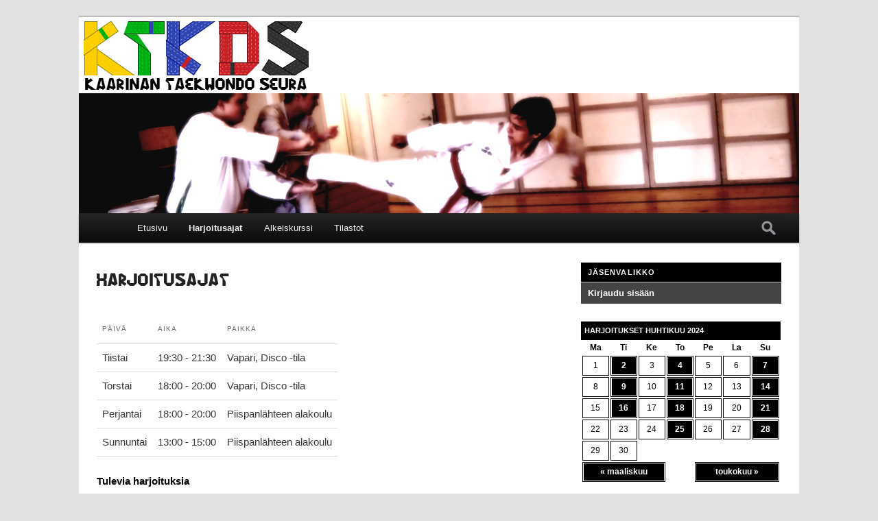

--- FILE ---
content_type: text/html; charset=UTF-8
request_url: https://kaarinantaekwondoseura.fi/harjoitusajat/?v=2024&kk=04
body_size: 40062
content:
<!DOCTYPE html>
<!--[if IE 6]>
<html id="ie6" lang="fi">
<![endif]-->
<!--[if IE 7]>
<html id="ie7" lang="fi">
<![endif]-->
<!--[if IE 8]>
<html id="ie8" lang="fi">
<![endif]-->
<!--[if !(IE 6) | !(IE 7) | !(IE 8)  ]><!-->
<html lang="fi">
<!--<![endif]-->
<head>
<meta charset="UTF-8" />
<meta name="viewport" content="width=device-width" />
<meta http-equiv="X-UA-Compatible" content="IE=Edge"/>
<title>Harjoitusajat | KTKDS</title>
<link rel="profile" href="http://gmpg.org/xfn/11" />
<link rel="stylesheet" type="text/css" media="all" href="https://kaarinantaekwondoseura.fi/wp-content/themes/twentyeleven-ktkds/style.css" />
<link rel="pingback" href="https://kaarinantaekwondoseura.fi/xmlrpc.php" />
<!--[if lt IE 9]>
<script src="https://kaarinantaekwondoseura.fi/wp-content/themes/twentyeleven/js/html5.js" type="text/javascript"></script>
<![endif]-->


<meta name='robots' content='max-image-preview:large' />
<link rel="alternate" type="application/rss+xml" title="KTKDS &raquo; syöte" href="https://kaarinantaekwondoseura.fi/feed/" />
<link rel="alternate" type="application/rss+xml" title="KTKDS &raquo; kommenttien syöte" href="https://kaarinantaekwondoseura.fi/comments/feed/" />
<link rel="alternate" type="application/rss+xml" title="KTKDS &raquo; Harjoitusajat kommenttien syöte" href="https://kaarinantaekwondoseura.fi/harjoitusajat/feed/" />
<script type="text/javascript">
window._wpemojiSettings = {"baseUrl":"https:\/\/s.w.org\/images\/core\/emoji\/14.0.0\/72x72\/","ext":".png","svgUrl":"https:\/\/s.w.org\/images\/core\/emoji\/14.0.0\/svg\/","svgExt":".svg","source":{"concatemoji":"https:\/\/kaarinantaekwondoseura.fi\/wp-includes\/js\/wp-emoji-release.min.js?ver=6.2.8"}};
/*! This file is auto-generated */
!function(e,a,t){var n,r,o,i=a.createElement("canvas"),p=i.getContext&&i.getContext("2d");function s(e,t){p.clearRect(0,0,i.width,i.height),p.fillText(e,0,0);e=i.toDataURL();return p.clearRect(0,0,i.width,i.height),p.fillText(t,0,0),e===i.toDataURL()}function c(e){var t=a.createElement("script");t.src=e,t.defer=t.type="text/javascript",a.getElementsByTagName("head")[0].appendChild(t)}for(o=Array("flag","emoji"),t.supports={everything:!0,everythingExceptFlag:!0},r=0;r<o.length;r++)t.supports[o[r]]=function(e){if(p&&p.fillText)switch(p.textBaseline="top",p.font="600 32px Arial",e){case"flag":return s("\ud83c\udff3\ufe0f\u200d\u26a7\ufe0f","\ud83c\udff3\ufe0f\u200b\u26a7\ufe0f")?!1:!s("\ud83c\uddfa\ud83c\uddf3","\ud83c\uddfa\u200b\ud83c\uddf3")&&!s("\ud83c\udff4\udb40\udc67\udb40\udc62\udb40\udc65\udb40\udc6e\udb40\udc67\udb40\udc7f","\ud83c\udff4\u200b\udb40\udc67\u200b\udb40\udc62\u200b\udb40\udc65\u200b\udb40\udc6e\u200b\udb40\udc67\u200b\udb40\udc7f");case"emoji":return!s("\ud83e\udef1\ud83c\udffb\u200d\ud83e\udef2\ud83c\udfff","\ud83e\udef1\ud83c\udffb\u200b\ud83e\udef2\ud83c\udfff")}return!1}(o[r]),t.supports.everything=t.supports.everything&&t.supports[o[r]],"flag"!==o[r]&&(t.supports.everythingExceptFlag=t.supports.everythingExceptFlag&&t.supports[o[r]]);t.supports.everythingExceptFlag=t.supports.everythingExceptFlag&&!t.supports.flag,t.DOMReady=!1,t.readyCallback=function(){t.DOMReady=!0},t.supports.everything||(n=function(){t.readyCallback()},a.addEventListener?(a.addEventListener("DOMContentLoaded",n,!1),e.addEventListener("load",n,!1)):(e.attachEvent("onload",n),a.attachEvent("onreadystatechange",function(){"complete"===a.readyState&&t.readyCallback()})),(e=t.source||{}).concatemoji?c(e.concatemoji):e.wpemoji&&e.twemoji&&(c(e.twemoji),c(e.wpemoji)))}(window,document,window._wpemojiSettings);
</script>
<style type="text/css">
img.wp-smiley,
img.emoji {
	display: inline !important;
	border: none !important;
	box-shadow: none !important;
	height: 1em !important;
	width: 1em !important;
	margin: 0 0.07em !important;
	vertical-align: -0.1em !important;
	background: none !important;
	padding: 0 !important;
}
</style>
	<link rel='stylesheet' id='wp-block-library-css' href='https://kaarinantaekwondoseura.fi/wp-includes/css/dist/block-library/style.min.css?ver=6.2.8' type='text/css' media='all' />
<style id='wp-block-library-theme-inline-css' type='text/css'>
.wp-block-audio figcaption{color:#555;font-size:13px;text-align:center}.is-dark-theme .wp-block-audio figcaption{color:hsla(0,0%,100%,.65)}.wp-block-audio{margin:0 0 1em}.wp-block-code{border:1px solid #ccc;border-radius:4px;font-family:Menlo,Consolas,monaco,monospace;padding:.8em 1em}.wp-block-embed figcaption{color:#555;font-size:13px;text-align:center}.is-dark-theme .wp-block-embed figcaption{color:hsla(0,0%,100%,.65)}.wp-block-embed{margin:0 0 1em}.blocks-gallery-caption{color:#555;font-size:13px;text-align:center}.is-dark-theme .blocks-gallery-caption{color:hsla(0,0%,100%,.65)}.wp-block-image figcaption{color:#555;font-size:13px;text-align:center}.is-dark-theme .wp-block-image figcaption{color:hsla(0,0%,100%,.65)}.wp-block-image{margin:0 0 1em}.wp-block-pullquote{border-bottom:4px solid;border-top:4px solid;color:currentColor;margin-bottom:1.75em}.wp-block-pullquote cite,.wp-block-pullquote footer,.wp-block-pullquote__citation{color:currentColor;font-size:.8125em;font-style:normal;text-transform:uppercase}.wp-block-quote{border-left:.25em solid;margin:0 0 1.75em;padding-left:1em}.wp-block-quote cite,.wp-block-quote footer{color:currentColor;font-size:.8125em;font-style:normal;position:relative}.wp-block-quote.has-text-align-right{border-left:none;border-right:.25em solid;padding-left:0;padding-right:1em}.wp-block-quote.has-text-align-center{border:none;padding-left:0}.wp-block-quote.is-large,.wp-block-quote.is-style-large,.wp-block-quote.is-style-plain{border:none}.wp-block-search .wp-block-search__label{font-weight:700}.wp-block-search__button{border:1px solid #ccc;padding:.375em .625em}:where(.wp-block-group.has-background){padding:1.25em 2.375em}.wp-block-separator.has-css-opacity{opacity:.4}.wp-block-separator{border:none;border-bottom:2px solid;margin-left:auto;margin-right:auto}.wp-block-separator.has-alpha-channel-opacity{opacity:1}.wp-block-separator:not(.is-style-wide):not(.is-style-dots){width:100px}.wp-block-separator.has-background:not(.is-style-dots){border-bottom:none;height:1px}.wp-block-separator.has-background:not(.is-style-wide):not(.is-style-dots){height:2px}.wp-block-table{margin:0 0 1em}.wp-block-table td,.wp-block-table th{word-break:normal}.wp-block-table figcaption{color:#555;font-size:13px;text-align:center}.is-dark-theme .wp-block-table figcaption{color:hsla(0,0%,100%,.65)}.wp-block-video figcaption{color:#555;font-size:13px;text-align:center}.is-dark-theme .wp-block-video figcaption{color:hsla(0,0%,100%,.65)}.wp-block-video{margin:0 0 1em}.wp-block-template-part.has-background{margin-bottom:0;margin-top:0;padding:1.25em 2.375em}
</style>
<link rel='stylesheet' id='classic-theme-styles-css' href='https://kaarinantaekwondoseura.fi/wp-includes/css/classic-themes.min.css?ver=6.2.8' type='text/css' media='all' />
<style id='global-styles-inline-css' type='text/css'>
body{--wp--preset--color--black: #000;--wp--preset--color--cyan-bluish-gray: #abb8c3;--wp--preset--color--white: #fff;--wp--preset--color--pale-pink: #f78da7;--wp--preset--color--vivid-red: #cf2e2e;--wp--preset--color--luminous-vivid-orange: #ff6900;--wp--preset--color--luminous-vivid-amber: #fcb900;--wp--preset--color--light-green-cyan: #7bdcb5;--wp--preset--color--vivid-green-cyan: #00d084;--wp--preset--color--pale-cyan-blue: #8ed1fc;--wp--preset--color--vivid-cyan-blue: #0693e3;--wp--preset--color--vivid-purple: #9b51e0;--wp--preset--color--blue: #1982d1;--wp--preset--color--dark-gray: #373737;--wp--preset--color--medium-gray: #666;--wp--preset--color--light-gray: #e2e2e2;--wp--preset--gradient--vivid-cyan-blue-to-vivid-purple: linear-gradient(135deg,rgba(6,147,227,1) 0%,rgb(155,81,224) 100%);--wp--preset--gradient--light-green-cyan-to-vivid-green-cyan: linear-gradient(135deg,rgb(122,220,180) 0%,rgb(0,208,130) 100%);--wp--preset--gradient--luminous-vivid-amber-to-luminous-vivid-orange: linear-gradient(135deg,rgba(252,185,0,1) 0%,rgba(255,105,0,1) 100%);--wp--preset--gradient--luminous-vivid-orange-to-vivid-red: linear-gradient(135deg,rgba(255,105,0,1) 0%,rgb(207,46,46) 100%);--wp--preset--gradient--very-light-gray-to-cyan-bluish-gray: linear-gradient(135deg,rgb(238,238,238) 0%,rgb(169,184,195) 100%);--wp--preset--gradient--cool-to-warm-spectrum: linear-gradient(135deg,rgb(74,234,220) 0%,rgb(151,120,209) 20%,rgb(207,42,186) 40%,rgb(238,44,130) 60%,rgb(251,105,98) 80%,rgb(254,248,76) 100%);--wp--preset--gradient--blush-light-purple: linear-gradient(135deg,rgb(255,206,236) 0%,rgb(152,150,240) 100%);--wp--preset--gradient--blush-bordeaux: linear-gradient(135deg,rgb(254,205,165) 0%,rgb(254,45,45) 50%,rgb(107,0,62) 100%);--wp--preset--gradient--luminous-dusk: linear-gradient(135deg,rgb(255,203,112) 0%,rgb(199,81,192) 50%,rgb(65,88,208) 100%);--wp--preset--gradient--pale-ocean: linear-gradient(135deg,rgb(255,245,203) 0%,rgb(182,227,212) 50%,rgb(51,167,181) 100%);--wp--preset--gradient--electric-grass: linear-gradient(135deg,rgb(202,248,128) 0%,rgb(113,206,126) 100%);--wp--preset--gradient--midnight: linear-gradient(135deg,rgb(2,3,129) 0%,rgb(40,116,252) 100%);--wp--preset--duotone--dark-grayscale: url('#wp-duotone-dark-grayscale');--wp--preset--duotone--grayscale: url('#wp-duotone-grayscale');--wp--preset--duotone--purple-yellow: url('#wp-duotone-purple-yellow');--wp--preset--duotone--blue-red: url('#wp-duotone-blue-red');--wp--preset--duotone--midnight: url('#wp-duotone-midnight');--wp--preset--duotone--magenta-yellow: url('#wp-duotone-magenta-yellow');--wp--preset--duotone--purple-green: url('#wp-duotone-purple-green');--wp--preset--duotone--blue-orange: url('#wp-duotone-blue-orange');--wp--preset--font-size--small: 13px;--wp--preset--font-size--medium: 20px;--wp--preset--font-size--large: 36px;--wp--preset--font-size--x-large: 42px;--wp--preset--spacing--20: 0.44rem;--wp--preset--spacing--30: 0.67rem;--wp--preset--spacing--40: 1rem;--wp--preset--spacing--50: 1.5rem;--wp--preset--spacing--60: 2.25rem;--wp--preset--spacing--70: 3.38rem;--wp--preset--spacing--80: 5.06rem;--wp--preset--shadow--natural: 6px 6px 9px rgba(0, 0, 0, 0.2);--wp--preset--shadow--deep: 12px 12px 50px rgba(0, 0, 0, 0.4);--wp--preset--shadow--sharp: 6px 6px 0px rgba(0, 0, 0, 0.2);--wp--preset--shadow--outlined: 6px 6px 0px -3px rgba(255, 255, 255, 1), 6px 6px rgba(0, 0, 0, 1);--wp--preset--shadow--crisp: 6px 6px 0px rgba(0, 0, 0, 1);}:where(.is-layout-flex){gap: 0.5em;}body .is-layout-flow > .alignleft{float: left;margin-inline-start: 0;margin-inline-end: 2em;}body .is-layout-flow > .alignright{float: right;margin-inline-start: 2em;margin-inline-end: 0;}body .is-layout-flow > .aligncenter{margin-left: auto !important;margin-right: auto !important;}body .is-layout-constrained > .alignleft{float: left;margin-inline-start: 0;margin-inline-end: 2em;}body .is-layout-constrained > .alignright{float: right;margin-inline-start: 2em;margin-inline-end: 0;}body .is-layout-constrained > .aligncenter{margin-left: auto !important;margin-right: auto !important;}body .is-layout-constrained > :where(:not(.alignleft):not(.alignright):not(.alignfull)){max-width: var(--wp--style--global--content-size);margin-left: auto !important;margin-right: auto !important;}body .is-layout-constrained > .alignwide{max-width: var(--wp--style--global--wide-size);}body .is-layout-flex{display: flex;}body .is-layout-flex{flex-wrap: wrap;align-items: center;}body .is-layout-flex > *{margin: 0;}:where(.wp-block-columns.is-layout-flex){gap: 2em;}.has-black-color{color: var(--wp--preset--color--black) !important;}.has-cyan-bluish-gray-color{color: var(--wp--preset--color--cyan-bluish-gray) !important;}.has-white-color{color: var(--wp--preset--color--white) !important;}.has-pale-pink-color{color: var(--wp--preset--color--pale-pink) !important;}.has-vivid-red-color{color: var(--wp--preset--color--vivid-red) !important;}.has-luminous-vivid-orange-color{color: var(--wp--preset--color--luminous-vivid-orange) !important;}.has-luminous-vivid-amber-color{color: var(--wp--preset--color--luminous-vivid-amber) !important;}.has-light-green-cyan-color{color: var(--wp--preset--color--light-green-cyan) !important;}.has-vivid-green-cyan-color{color: var(--wp--preset--color--vivid-green-cyan) !important;}.has-pale-cyan-blue-color{color: var(--wp--preset--color--pale-cyan-blue) !important;}.has-vivid-cyan-blue-color{color: var(--wp--preset--color--vivid-cyan-blue) !important;}.has-vivid-purple-color{color: var(--wp--preset--color--vivid-purple) !important;}.has-black-background-color{background-color: var(--wp--preset--color--black) !important;}.has-cyan-bluish-gray-background-color{background-color: var(--wp--preset--color--cyan-bluish-gray) !important;}.has-white-background-color{background-color: var(--wp--preset--color--white) !important;}.has-pale-pink-background-color{background-color: var(--wp--preset--color--pale-pink) !important;}.has-vivid-red-background-color{background-color: var(--wp--preset--color--vivid-red) !important;}.has-luminous-vivid-orange-background-color{background-color: var(--wp--preset--color--luminous-vivid-orange) !important;}.has-luminous-vivid-amber-background-color{background-color: var(--wp--preset--color--luminous-vivid-amber) !important;}.has-light-green-cyan-background-color{background-color: var(--wp--preset--color--light-green-cyan) !important;}.has-vivid-green-cyan-background-color{background-color: var(--wp--preset--color--vivid-green-cyan) !important;}.has-pale-cyan-blue-background-color{background-color: var(--wp--preset--color--pale-cyan-blue) !important;}.has-vivid-cyan-blue-background-color{background-color: var(--wp--preset--color--vivid-cyan-blue) !important;}.has-vivid-purple-background-color{background-color: var(--wp--preset--color--vivid-purple) !important;}.has-black-border-color{border-color: var(--wp--preset--color--black) !important;}.has-cyan-bluish-gray-border-color{border-color: var(--wp--preset--color--cyan-bluish-gray) !important;}.has-white-border-color{border-color: var(--wp--preset--color--white) !important;}.has-pale-pink-border-color{border-color: var(--wp--preset--color--pale-pink) !important;}.has-vivid-red-border-color{border-color: var(--wp--preset--color--vivid-red) !important;}.has-luminous-vivid-orange-border-color{border-color: var(--wp--preset--color--luminous-vivid-orange) !important;}.has-luminous-vivid-amber-border-color{border-color: var(--wp--preset--color--luminous-vivid-amber) !important;}.has-light-green-cyan-border-color{border-color: var(--wp--preset--color--light-green-cyan) !important;}.has-vivid-green-cyan-border-color{border-color: var(--wp--preset--color--vivid-green-cyan) !important;}.has-pale-cyan-blue-border-color{border-color: var(--wp--preset--color--pale-cyan-blue) !important;}.has-vivid-cyan-blue-border-color{border-color: var(--wp--preset--color--vivid-cyan-blue) !important;}.has-vivid-purple-border-color{border-color: var(--wp--preset--color--vivid-purple) !important;}.has-vivid-cyan-blue-to-vivid-purple-gradient-background{background: var(--wp--preset--gradient--vivid-cyan-blue-to-vivid-purple) !important;}.has-light-green-cyan-to-vivid-green-cyan-gradient-background{background: var(--wp--preset--gradient--light-green-cyan-to-vivid-green-cyan) !important;}.has-luminous-vivid-amber-to-luminous-vivid-orange-gradient-background{background: var(--wp--preset--gradient--luminous-vivid-amber-to-luminous-vivid-orange) !important;}.has-luminous-vivid-orange-to-vivid-red-gradient-background{background: var(--wp--preset--gradient--luminous-vivid-orange-to-vivid-red) !important;}.has-very-light-gray-to-cyan-bluish-gray-gradient-background{background: var(--wp--preset--gradient--very-light-gray-to-cyan-bluish-gray) !important;}.has-cool-to-warm-spectrum-gradient-background{background: var(--wp--preset--gradient--cool-to-warm-spectrum) !important;}.has-blush-light-purple-gradient-background{background: var(--wp--preset--gradient--blush-light-purple) !important;}.has-blush-bordeaux-gradient-background{background: var(--wp--preset--gradient--blush-bordeaux) !important;}.has-luminous-dusk-gradient-background{background: var(--wp--preset--gradient--luminous-dusk) !important;}.has-pale-ocean-gradient-background{background: var(--wp--preset--gradient--pale-ocean) !important;}.has-electric-grass-gradient-background{background: var(--wp--preset--gradient--electric-grass) !important;}.has-midnight-gradient-background{background: var(--wp--preset--gradient--midnight) !important;}.has-small-font-size{font-size: var(--wp--preset--font-size--small) !important;}.has-medium-font-size{font-size: var(--wp--preset--font-size--medium) !important;}.has-large-font-size{font-size: var(--wp--preset--font-size--large) !important;}.has-x-large-font-size{font-size: var(--wp--preset--font-size--x-large) !important;}
.wp-block-navigation a:where(:not(.wp-element-button)){color: inherit;}
:where(.wp-block-columns.is-layout-flex){gap: 2em;}
.wp-block-pullquote{font-size: 1.5em;line-height: 1.6;}
</style>
<link rel='stylesheet' id='twentyeleven-block-style-css' href='https://kaarinantaekwondoseura.fi/wp-content/themes/twentyeleven/blocks.css?ver=20190102' type='text/css' media='all' />
<link rel='stylesheet' id='tablepress-default-css' href='https://kaarinantaekwondoseura.fi/wp-content/plugins/tablepress/css/build/default.css?ver=2.1.5' type='text/css' media='all' />
<link rel="https://api.w.org/" href="https://kaarinantaekwondoseura.fi/wp-json/" /><link rel="alternate" type="application/json" href="https://kaarinantaekwondoseura.fi/wp-json/wp/v2/pages/40" /><link rel="EditURI" type="application/rsd+xml" title="RSD" href="https://kaarinantaekwondoseura.fi/xmlrpc.php?rsd" />
<link rel="wlwmanifest" type="application/wlwmanifest+xml" href="https://kaarinantaekwondoseura.fi/wp-includes/wlwmanifest.xml" />
<meta name="generator" content="WordPress 6.2.8" />
<link rel="canonical" href="https://kaarinantaekwondoseura.fi/harjoitusajat/" />
<link rel='shortlink' href='https://kaarinantaekwondoseura.fi/?p=40' />
<link rel="alternate" type="application/json+oembed" href="https://kaarinantaekwondoseura.fi/wp-json/oembed/1.0/embed?url=https%3A%2F%2Fkaarinantaekwondoseura.fi%2Fharjoitusajat%2F" />
<link rel="alternate" type="text/xml+oembed" href="https://kaarinantaekwondoseura.fi/wp-json/oembed/1.0/embed?url=https%3A%2F%2Fkaarinantaekwondoseura.fi%2Fharjoitusajat%2F&#038;format=xml" />
</head>

<body class="page-template page-template-sidebar-page page-template-sidebar-page-php page page-id-40 wp-embed-responsive two-column right-sidebar">


<div id="page" class="hfeed">
	<header id="branding" role="banner">
<div style="max-height:105px; max-width:335px; margin: 3px;"><a href="https://kaarinantaekwondoseura.fi"><img src="https://kaarinantaekwondoseura.fi/wp-content/themes/twentyeleven-ktkds/ktkds_logo.png"" alt="KTKDS logo" /></a></div>
<div style="max-width:328px; width: 45%; height: auto; overflow-y: hidden; overflow-x: hidden;">

</div>

			
						<div id="headerart">
			<div><img src="https://kaarinantaekwondoseura.fi/wp-content/themes/twentyeleven-ktkds/tausta9.png" width="1050" height="175" /></div>
			</div>
			<div class="menubar">
			<nav id="access" role="navigation">
				<h3 class="assistive-text">Päävalikko</h3>
								<div class="skip-link"><a class="assistive-text" href="#content" title="Siirry sisältöön">Siirry sisältöön</a></div>
				<div class="skip-link"><a class="assistive-text" href="#secondary" title="Siirry toissijaiseen sisältöön">Siirry toissijaiseen sisältöön</a></div>
								<div class="menu-sivut-container"><ul id="menu-sivut" class="menu"><li id="menu-item-1116" class="menu-item menu-item-type-custom menu-item-object-custom menu-item-home menu-item-1116"><a href="http://kaarinantaekwondoseura.fi/">Etusivu</a></li>
<li id="menu-item-1115" class="menu-item menu-item-type-post_type menu-item-object-page current-menu-item page_item page-item-40 current_page_item menu-item-1115"><a href="https://kaarinantaekwondoseura.fi/harjoitusajat/" aria-current="page">Harjoitusajat</a></li>
<li id="menu-item-1458" class="menu-item menu-item-type-post_type menu-item-object-page menu-item-1458"><a href="https://kaarinantaekwondoseura.fi/alkeiskurssi/">Alkeiskurssi</a></li>
<li id="menu-item-1117" class="menu-item menu-item-type-post_type menu-item-object-page menu-item-1117"><a href="https://kaarinantaekwondoseura.fi/tilastot/">Tilastot</a></li>
</ul></div>					<form method="get" class="hakuform" action="https://kaarinantaekwondoseura.fi/">
		<label for="s" class="assistive-text">Etsi</label>
		<input type="text" class="hakufield" name="s" id="hakus" placeholder="Etsi" />
		<input type="submit" class="hakusubmit" name="submit" id="searchsubmit" value="Etsi" />
	</form>
				</nav><!-- #access -->
			</div>
	</header><!-- #branding -->


	<div id="main">
		<div id="primary">
			<div id="content" role="main">

				
					
<article id="post-40" class="post-40 page type-page status-publish hentry">
	<header class="entry-header">
		<h1 class="entry-title">Harjoitusajat</h1>
	</header><!-- .entry-header -->

	<div class="entry-content">
		<div style="float: left;">
<table id="tablepress-1" class="tablepress tablepress-id-1">
<thead>
<tr class="row-1">
	<th class="column-1">Päivä</th><th class="column-2">Aika</th><th class="column-3">Paikka</th>
</tr>
</thead>
<tbody class="row-hover">
<tr class="row-2">
	<td class="column-1">Tiistai</td><td class="column-2">19:30 - 21:30</td><td class="column-3">Vapari, Disco -tila</td>
</tr>
<tr class="row-3">
	<td class="column-1">Torstai</td><td class="column-2">18:00 - 20:00</td><td class="column-3">Vapari, Disco -tila</td>
</tr>
<tr class="row-4">
	<td class="column-1">Perjantai</td><td class="column-2">18:00 - 20:00</td><td class="column-3">Piispanlähteen alakoulu</td>
</tr>
<tr class="row-5">
	<td class="column-1">Sunnuntai</td><td class="column-2">13:00 - 15:00</td><td class="column-3">Piispanlähteen alakoulu</td>
</tr>
</tbody>
</table>
<!-- #tablepress-1 from cache --></div>

		        	<h1 style="clear: both;">Tulevia harjoituksia</h1>
              <table id="raidallinen" border="0" cellspacing="0">
                <thead><tr style="text-align: left;">
                  <th colspan="2" scope="col" style="padding-left: 5px;">Pvm</th>
                  <th scope="col">Klo</th>
                  <th scope="col">Kesto</th>
                  <th scope="col">Tyyppi</th>
                  <th scope="col">Paikka</th>
                </tr></thead><tr class="odd"><td style="padding-left: 5px;">to</td><td style="text-align: right;">22.01.</td><td style="text-align: right;">18:00</td><td style="text-align: right;">120&nbsp;min</td><td style="width: 50%;">Potkutreenit</td><td style="width: 50%;">Vapari, Disko -tila</td></tr>
                <tr class="even"><td style="padding-left: 5px;">pe</td><td style="text-align: right;">23.01.</td><td style="text-align: right;">18:00</td><td style="text-align: right;">120&nbsp;min</td><td style="width: 50%;">Poomse</td><td style="width: 50%;">Piispanlähteen Nuortentalo</td></tr>
                <tr class="odd"><td style="padding-left: 5px;">su</td><td style="text-align: right;">25.01.</td><td style="text-align: right;">13:00</td><td style="text-align: right;">120&nbsp;min</td><td style="width: 50%;">Ottelutekniikka</td><td style="width: 50%;">Piispanlähteen Nuortentalo</td></tr>
                <tr class="even"><td style="padding-left: 5px;">ti</td><td style="text-align: right;">27.01.</td><td style="text-align: right;">19:30</td><td style="text-align: right;">90&nbsp;min</td><td style="width: 50%;">Perustekniikka</td><td style="width: 50%;">Piispanlähteen Nuortentalo</td></tr>
                <tr class="odd"><td style="padding-left: 5px;">to</td><td style="text-align: right;">29.01.</td><td style="text-align: right;">18:00</td><td style="text-align: right;">120&nbsp;min</td><td style="width: 50%;">Läpyskätreenit</td><td style="width: 50%;">Vapari, Disko -tila</td></tr>
                <tr class="even"><td style="padding-left: 5px;">pe</td><td style="text-align: right;">30.01.</td><td style="text-align: right;">18:00</td><td style="text-align: right;">120&nbsp;min</td><td style="width: 50%;">Perustekniikkapotkut</td><td style="width: 50%;">Piispanlähteen Nuortentalo</td></tr>
                <tr class="odd"><td style="padding-left: 5px;">su</td><td style="text-align: right;">01.02.</td><td style="text-align: right;">13:00</td><td style="text-align: right;">120&nbsp;min</td><td style="width: 50%;">Ottelutekniikka</td><td style="width: 50%;">Piispanlähteen Nuortentalo</td></tr>
                <tr class="even"><td style="padding-left: 5px;">ti</td><td style="text-align: right;">03.02.</td><td style="text-align: right;">19:30</td><td style="text-align: right;">90&nbsp;min</td><td style="width: 50%;">Poomse</td><td style="width: 50%;">Piispanlähteen Nuortentalo</td></tr>
                </table>        	        	        	        				

			</div><!-- .entry-content -->
	<footer class="entry-meta">
			</footer><!-- .entry-meta -->
</article><!-- #post-40 -->

						<div id="comments">
	
	
			<h2 id="comments-title">
			6 thoughts on &ldquo;<span>Harjoitusajat</span>&rdquo;		</h2>

		
		<ol class="commentlist">
					<li class="comment byuser comment-author-santeri even thread-even depth-1" id="li-comment-20">
		<article id="comment-20" class="comment">
			<footer class="comment-meta">
				<div class="comment-author vcard">
					<img alt='' src='https://secure.gravatar.com/avatar/67718c111e1cad7a91e53ee9ee52b4ae?s=68&#038;d=mm&#038;r=g' srcset='https://secure.gravatar.com/avatar/67718c111e1cad7a91e53ee9ee52b4ae?s=136&#038;d=mm&#038;r=g 2x' class='avatar avatar-68 photo' height='68' width='68' loading='lazy' decoding='async'/><a href="https://kaarinantaekwondoseura.fi/harjoitusajat/#comment-20"><time datetime="2011-11-19T11:38:13+02:00">19.11.2011  11.38</time></a> <span class="fn">santeri</span> <span class="says">sanoi:</span>
										</div><!-- .comment-author .vcard -->

					
					
				</footer>

				<div class="comment-content"><p>Kohdassa &#8221;Tulevia harjoituksia&#8221; kellonajat näyttävät 2 tuntia aikaisempaa kuin harjoitukset oikeasti ovat. Näkyykö muillakin? Tuliko ongelma WordPressin versiopäivityksessä?</p>
</div>

				<div class="reply">
					<a rel="nofollow" class="comment-reply-login" href="https://kaarinantaekwondoseura.fi/wp-login.php?redirect_to=https%3A%2F%2Fkaarinantaekwondoseura.fi%2Fharjoitusajat%2F">Kirjaudu sisään vastataksesi</a>				</div><!-- .reply -->
			</article><!-- #comment-## -->

				<ul class="children">
		<li class="comment byuser comment-author-aarre bypostauthor odd alt depth-2" id="li-comment-21">
		<article id="comment-21" class="comment">
			<footer class="comment-meta">
				<div class="comment-author vcard">
					<img alt='' src='https://secure.gravatar.com/avatar/c4bf4ea5bbbaf5c1ed165db174377d3c?s=39&#038;d=mm&#038;r=g' srcset='https://secure.gravatar.com/avatar/c4bf4ea5bbbaf5c1ed165db174377d3c?s=78&#038;d=mm&#038;r=g 2x' class='avatar avatar-39 photo' height='39' width='39' loading='lazy' decoding='async'/><a href="https://kaarinantaekwondoseura.fi/harjoitusajat/#comment-21"><time datetime="2011-11-19T21:33:38+02:00">19.11.2011  21.33</time></a> <span class="fn">Aarre Jokinen</span> <span class="says">sanoi:</span>
										</div><!-- .comment-author .vcard -->

					
					
				</footer>

				<div class="comment-content"><p>Vanhassa palvelimessa oli kellonaika asetettu oikein. Nyt tällä uudella piti näköjään asettaa se itse. Hyvä, että tuli ilmi.</p>
</div>

				<div class="reply">
					<a rel="nofollow" class="comment-reply-login" href="https://kaarinantaekwondoseura.fi/wp-login.php?redirect_to=https%3A%2F%2Fkaarinantaekwondoseura.fi%2Fharjoitusajat%2F">Kirjaudu sisään vastataksesi</a>				</div><!-- .reply -->
			</article><!-- #comment-## -->

				</li><!-- #comment-## -->
</ul><!-- .children -->
</li><!-- #comment-## -->
		<li class="comment byuser comment-author-oscar even thread-odd thread-alt depth-1" id="li-comment-40">
		<article id="comment-40" class="comment">
			<footer class="comment-meta">
				<div class="comment-author vcard">
					<img alt='' src='https://secure.gravatar.com/avatar/f59dc0a1d268cfe6838e227c62ba7879?s=68&#038;d=mm&#038;r=g' srcset='https://secure.gravatar.com/avatar/f59dc0a1d268cfe6838e227c62ba7879?s=136&#038;d=mm&#038;r=g 2x' class='avatar avatar-68 photo' height='68' width='68' loading='lazy' decoding='async'/><a href="https://kaarinantaekwondoseura.fi/harjoitusajat/#comment-40"><time datetime="2012-10-13T12:33:41+03:00">13.10.2012  12.33</time></a> <span class="fn">oscar</span> <span class="says">sanoi:</span>
										</div><!-- .comment-author .vcard -->

					
					
				</footer>

				<div class="comment-content"><p>Hei!</p>
<p>Ehditään ehkä treeneissä juttelemaan tarkemmin, mutta ajattelin aktivoida uudelleen keskustelun lauantain harjoitusajasta. Kello 13.45 on niin keskellä päivää, että sekoittaa koko päivän rytmin&#8230; Meidän perheelle esim. kello 10-11 olisi ihan optimaalinen treeniaika, mutta osa ilmeisesti koki sen liian aikaiseksi eli sekoittaa unirytmiä.. Miten olisi kello 11-12, jolloin treeneistä voisi siirtyä lounaalle ja loppupäivä jäisi kokonaisemmaksi muihin puuhiin?</p>
<p>T: Saija, Oscar ja Alex</p>
</div>

				<div class="reply">
					<a rel="nofollow" class="comment-reply-login" href="https://kaarinantaekwondoseura.fi/wp-login.php?redirect_to=https%3A%2F%2Fkaarinantaekwondoseura.fi%2Fharjoitusajat%2F">Kirjaudu sisään vastataksesi</a>				</div><!-- .reply -->
			</article><!-- #comment-## -->

				</li><!-- #comment-## -->
		<li class="comment byuser comment-author-markusm odd alt thread-even depth-1" id="li-comment-41">
		<article id="comment-41" class="comment">
			<footer class="comment-meta">
				<div class="comment-author vcard">
					<img alt='' src='https://secure.gravatar.com/avatar/06ba30733422135fabdbe6e8d014acc8?s=68&#038;d=mm&#038;r=g' srcset='https://secure.gravatar.com/avatar/06ba30733422135fabdbe6e8d014acc8?s=136&#038;d=mm&#038;r=g 2x' class='avatar avatar-68 photo' height='68' width='68' loading='lazy' decoding='async'/><a href="https://kaarinantaekwondoseura.fi/harjoitusajat/#comment-41"><time datetime="2012-12-19T22:54:29+02:00">19.12.2012  22.54</time></a> <span class="fn">markusm</span> <span class="says">sanoi:</span>
										</div><!-- .comment-author .vcard -->

					
					
				</footer>

				<div class="comment-content"><p>Eipä ollut eilen tiistaina 18.12 ketään paikalla pitämässä reenejä.</p>
</div>

				<div class="reply">
					<a rel="nofollow" class="comment-reply-login" href="https://kaarinantaekwondoseura.fi/wp-login.php?redirect_to=https%3A%2F%2Fkaarinantaekwondoseura.fi%2Fharjoitusajat%2F">Kirjaudu sisään vastataksesi</a>				</div><!-- .reply -->
			</article><!-- #comment-## -->

				<ul class="children">
		<li class="comment byuser comment-author-aarre bypostauthor even depth-2" id="li-comment-42">
		<article id="comment-42" class="comment">
			<footer class="comment-meta">
				<div class="comment-author vcard">
					<img alt='' src='https://secure.gravatar.com/avatar/c4bf4ea5bbbaf5c1ed165db174377d3c?s=39&#038;d=mm&#038;r=g' srcset='https://secure.gravatar.com/avatar/c4bf4ea5bbbaf5c1ed165db174377d3c?s=78&#038;d=mm&#038;r=g 2x' class='avatar avatar-39 photo' height='39' width='39' loading='lazy' decoding='async'/><a href="https://kaarinantaekwondoseura.fi/harjoitusajat/#comment-42"><time datetime="2012-12-20T10:55:02+02:00">20.12.2012  10.55</time></a> <span class="fn">Aarre Jokinen</span> <span class="says">sanoi:</span>
										</div><!-- .comment-author .vcard -->

					
					
				</footer>

				<div class="comment-content"><p>Tämä on valitettavaa, mutta kun kaikki perustuu vapaehtoisuuteen.<br />
Kaikilla avaimen omaavilla on ilmeisesti ollut muuta menoa.<br />
Itselläni on työkiireiden takia hyvin rajallinen mahdollisuus päästä<br />
treenejä vetämään. Tämä aika on kaikkein vaikeinta, mutta luulisin pian helpottuvan.<br />
Merkkaan kaikille niille jotka jäivät oven taakse kuitenkin harjoituskäynnin.<br />
Toivottavasti näin ei käy usein.</p>
</div>

				<div class="reply">
					<a rel="nofollow" class="comment-reply-login" href="https://kaarinantaekwondoseura.fi/wp-login.php?redirect_to=https%3A%2F%2Fkaarinantaekwondoseura.fi%2Fharjoitusajat%2F">Kirjaudu sisään vastataksesi</a>				</div><!-- .reply -->
			</article><!-- #comment-## -->

				</li><!-- #comment-## -->
</ul><!-- .children -->
</li><!-- #comment-## -->
		<li class="comment byuser comment-author-tero odd alt thread-odd thread-alt depth-1" id="li-comment-47">
		<article id="comment-47" class="comment">
			<footer class="comment-meta">
				<div class="comment-author vcard">
					<img alt='' src='https://secure.gravatar.com/avatar/318132868a889159b26350d78a305e2a?s=68&#038;d=mm&#038;r=g' srcset='https://secure.gravatar.com/avatar/318132868a889159b26350d78a305e2a?s=136&#038;d=mm&#038;r=g 2x' class='avatar avatar-68 photo' height='68' width='68' loading='lazy' decoding='async'/><a href="https://kaarinantaekwondoseura.fi/harjoitusajat/#comment-47"><time datetime="2013-09-02T11:15:18+03:00">2.9.2013  11.15</time></a> <span class="fn">tero</span> <span class="says">sanoi:</span>
										</div><!-- .comment-author .vcard -->

					
					
				</footer>

				<div class="comment-content"><p>Moi kaikki.<br />
Keskiviikko 040913 treenit jää minulta väliin työkiireiden takia.<br />
Tero Tynys</p>
</div>

				<div class="reply">
					<a rel="nofollow" class="comment-reply-login" href="https://kaarinantaekwondoseura.fi/wp-login.php?redirect_to=https%3A%2F%2Fkaarinantaekwondoseura.fi%2Fharjoitusajat%2F">Kirjaudu sisään vastataksesi</a>				</div><!-- .reply -->
			</article><!-- #comment-## -->

				</li><!-- #comment-## -->
		</ol>

		
		
	
		<div id="respond" class="comment-respond">
		<h3 id="reply-title" class="comment-reply-title">Vastaa <small><a rel="nofollow" id="cancel-comment-reply-link" href="/harjoitusajat/?v=2024&amp;kk=04#respond" style="display:none;">Peruuta vastaus</a></small></h3><p class="must-log-in">Sinun täytyy <a href="https://kaarinantaekwondoseura.fi/wp-login.php?redirect_to=https%3A%2F%2Fkaarinantaekwondoseura.fi%2Fharjoitusajat%2F">kirjautua sisään</a> kommentoidaksesi.</p>	</div><!-- #respond -->
	
</div><!-- #comments -->

				
			</div><!-- #content -->
		</div><!-- #primary -->

		<div id="secondary" class="widget-area" role="complementary">
			<aside id="ktkds-3" class="widget widget_jvalikko">		<aside id="ktkds-jvalikko" class="widget">
		<h3 class="widget-title">J&auml;senvalikko</h3>
		<ul>
			<li><a href="https://kaarinantaekwondoseura.fi/wp-login.php?redirect_to=%2Fharjoitusajat%2F%3Fv%3D2024%26kk%3D04">Kirjaudu sisään</a></li>
					</ul>
		</aside>
		</aside><aside id="wp-calendar-1" class="widget widget_calendar"><table id="wp-calendar">
		<caption>HARJOITUKSET huhtikuu 2024</caption>
		<thead>
		<tr>
		<th scope="col" title="Ma">Ma</th>
		<th scope="col" title="Ti">Ti</th>
		<th scope="col" title="Ke">Ke</th>
		<th scope="col" title="To">To</th>
		<th scope="col" title="Pe">Pe</th>
		<th scope="col" title="La">La</th>
		<th scope="col" title="Su">Su</th>
		</tr>
		</thead>

			<tfoot>
		<tr>
		<td colspan="3" id="prev"><a href="/harjoitusajat/?v=2024&amp;kk=3" title="Harjoitukset maaliskuussa 2024">&laquo;&nbsp;maaliskuu</a></td>
		<td class="pad">&nbsp;</td>
		<td colspan="3" id="next"><a href="/harjoitusajat/?v=2024&amp;kk=5" title="Harjoitukset toukokuussa 2024">toukokuu&nbsp;&raquo;</a></td>
		</tr>
		</tfoot>

		<tbody>
		<tr><td>1</td><td><a href="https://kaarinantaekwondoseura.fi/harjoitusajat/?v=2024&amp;kk=4" title="klo 18:00 Läpyskätreenit 90min">2</a></td><td>3</td><td><a href="https://kaarinantaekwondoseura.fi/harjoitusajat/?v=2024&amp;kk=4" title="klo 17:00 Perustekniikka 60min">4</a></td><td>5</td><td>6</td><td><a href="https://kaarinantaekwondoseura.fi/harjoitusajat/?v=2024&amp;kk=4" title="klo 15:00 Poomse 120min">7</a></td>
	</tr>
	<tr>
		<td>8</td><td><a href="https://kaarinantaekwondoseura.fi/harjoitusajat/?v=2024&amp;kk=4" title="klo 18:00 Potkutreenit 90min">9</a></td><td>10</td><td><a href="https://kaarinantaekwondoseura.fi/harjoitusajat/?v=2024&amp;kk=4" title="klo 18:00 Läpyskätreenit 90min">11</a></td><td>12</td><td>13</td><td><a href="https://kaarinantaekwondoseura.fi/harjoitusajat/?v=2024&amp;kk=4" title="klo 15:00 Ottelutekniikka 120min">14</a></td>
	</tr>
	<tr>
		<td>15</td><td><a href="https://kaarinantaekwondoseura.fi/harjoitusajat/?v=2024&amp;kk=4" title="klo 18:00 Perustekniikka 90min">16</a></td><td>17</td><td><a href="https://kaarinantaekwondoseura.fi/harjoitusajat/?v=2024&amp;kk=4" title="klo 18:00 Potkutreenit 90min">18</a></td><td>19</td><td>20</td><td><a href="https://kaarinantaekwondoseura.fi/harjoitusajat/?v=2024&amp;kk=4" title="klo 15:00 Ottelutekniikka 120min">21</a></td>
	</tr>
	<tr>
		<td>22</td><td>23</td><td>24</td><td><a href="https://kaarinantaekwondoseura.fi/harjoitusajat/?v=2024&amp;kk=4" title="klo 18:00 Perustekniikka 90min">25</a></td><td>26</td><td>27</td><td><a href="https://kaarinantaekwondoseura.fi/harjoitusajat/?v=2024&amp;kk=4" title="klo 15:00 Poomse 120min">28</a></td>
	</tr>
	<tr>
		<td>29</td><td>30</td>
		<td class="pad" colspan="5">&nbsp;</td>
	</tr>
	</tbody>
	</table></aside><aside id="linkcat-2" class="widget widget_links"><h3 class="widget-title">Linkit</h3>
	<ul class='xoxo blogroll'>
<li><a href="http://kukkiwon.or.kr/front/eng/main2.action" rel="noopener" target="_blank">Kukkiwon</a></li>
<li><a href="http://www.facebook.com/KTKDSKaarina" rel="noopener" target="_blank">Seuran Facebook sivu</a></li>
<li><a href="http://www.suomentaekwondoliitto.fi/" rel="noopener" target="_blank">Suomen Taekwondoliitto</a></li>

	</ul>
</aside>
<aside id="categories-3" class="widget widget_categories"><h3 class="widget-title">Kategoriat</h3>
			<ul>
					<li class="cat-item cat-item-13"><a href="https://kaarinantaekwondoseura.fi/category/alkeiskurssi/">Alkeiskurssi</a>
</li>
	<li class="cat-item cat-item-22"><a href="https://kaarinantaekwondoseura.fi/category/kauden-harrastaja/">Kauden harrastaja</a>
</li>
	<li class="cat-item cat-item-31"><a href="https://kaarinantaekwondoseura.fi/category/kauden-taekwondoka/">Kauden Taekwondoka</a>
</li>
	<li class="cat-item cat-item-23"><a href="https://kaarinantaekwondoseura.fi/category/kilpailut/">Kilpailut</a>
</li>
	<li class="cat-item cat-item-25"><a href="https://kaarinantaekwondoseura.fi/category/lehtiartikkelit/">Lehtiartikkelit</a>
</li>
	<li class="cat-item cat-item-24"><a href="https://kaarinantaekwondoseura.fi/category/lisenssi/">Lisenssi</a>
</li>
	<li class="cat-item cat-item-1"><a href="https://kaarinantaekwondoseura.fi/category/uncategorized/">Luokittelematon</a>
</li>
	<li class="cat-item cat-item-12"><a href="https://kaarinantaekwondoseura.fi/category/ohjeet/">Ohjeet</a>
</li>
	<li class="cat-item cat-item-18"><a href="https://kaarinantaekwondoseura.fi/category/seura/">Seura / valmentajat</a>
</li>
	<li class="cat-item cat-item-5"><a href="https://kaarinantaekwondoseura.fi/category/seurantiedotteet/">Seuran tiedotteet</a>
</li>
	<li class="cat-item cat-item-4"><a href="https://kaarinantaekwondoseura.fi/category/sivusto/">Sivuston muutokset</a>
</li>
	<li class="cat-item cat-item-17"><a href="https://kaarinantaekwondoseura.fi/category/taekwondotietoutta/">Taekwondotietoutta</a>
</li>
	<li class="cat-item cat-item-29"><a href="https://kaarinantaekwondoseura.fi/category/video/">Video</a>
</li>
	<li class="cat-item cat-item-6"><a href="https://kaarinantaekwondoseura.fi/category/yleiset/">Yleiset tiedotteet</a>
</li>
			</ul>

			</aside>		</div><!-- #secondary .widget-area -->

	</div><!-- #main -->

	<footer id="colophon" role="contentinfo">

			

			<div id="site-generator">
				
			</div>
	</footer><!-- #colophon -->
</div><!-- #page -->

<script type='text/javascript' src='https://kaarinantaekwondoseura.fi/wp-includes/js/comment-reply.min.js?ver=6.2.8' id='comment-reply-js'></script>

</body>
</html>

--- FILE ---
content_type: text/css
request_url: https://kaarinantaekwondoseura.fi/wp-content/themes/twentyeleven-ktkds/style.css
body_size: 6336
content:
/*
Theme Name: Twentyeleven KTKDS
Description: Modified 2011 theme for KTKDS 
Author: Simo Savonen
Template: twentyeleven
*/

@import url("../twentyeleven/style.css");

#page {
	margin: 1.5em auto;
	max-width: 1050px;

		
}

#branding {
	z-index: 98;
}

#branding hgroup {
	margin: 1em;
}

#main {
	clear: both;
	padding: 0.625em 0 0;
}
#primary {
	float: left;
	margin: 0 -32.4% 0 0;
	width: 100%;
}
#content {
	margin: 0 32% 0 2.5%;
	width: 62.4%;
	
	
}
#secondary {
	float: right;
	margin-right: 2.5%;
	width: 27.8%;
}
#supplementary {
	border-top: 1px solid #ddd;
	padding: 1.625em 4%;
	overflow: hidden;
}

/* Singular navigation */
#nav-single {
	float: right;
	position: relative;
	top: -0.3em;
	text-align: right;
	width: auto;
	z-index: 1;
}

.widget_calendar #wp-calendar {
	width: 100%;
	color: #555;
	text-align: center;
	border-collapse: separate;
	border-spacing: 2px;
}

.widget_calendar #wp-calendar caption {
	background: #000000;
	color: #FFFFFF;
	font-size: 11px;
	font-family: Verdana, Helvetica, Sans-Serif;
	font-weight: bold;	
	padding: 5px 0px 5px 5px;	
	text-align: left;
}

.widget_calendar #wp-calendar th {
	color: #000000;
	background: #fff;
	border: 0px;
}

.widget_calendar #wp-calendar td, 
.widget_calendar #wp-calendar td.pad {
        color: #000000;
	line-height: 25px;                
}

.widget_calendar #wp-calendar tfoot td {
	background: #fff;
	border: 1px solid #000000;
}

.widget_calendar #wp-calendar td {
        border: 1px solid #000000;
	width: 20px;
	padding: 1px;
	
}

.widget_calendar #wp-calendar td.pad {
        border: 1px solid #ffffff;
}

.widget_calendar #wp-calendar #today {
        border: 1px solid #f94;
}

.widget_calendar #wp-calendar a {
	background: #000000;
	display: block;
	color: #FFFFFF;
        padding: 0px;
        margin: 0px;
	text-decoration: none;
	border-style: none;
}

.widget_calendar #wp-calendar a:hover {
	background: #f94;
	color: #000000;
	}

.widget-title {
	background: #000000;
	color: #FFFFFF;
	font-size: 11px;
	font-family: Verdana, Helvetica, Sans-Serif;
	font-weight: bold;
	padding-left: 10px;
	margin: 10px 0px 0px 0px;
	text-transform: uppercase;
}
.widget ul {
	list-style: ;
	margin: 0px 0px 5px 0px;
	padding: 0px;
}
.widget ul ul {
	margin-left: 1.5em;
}
.widget ul li {
	display: inline;
	padding: 0px;
	margin: 0px;
}
.widget ul li a {
	background: #444444;
	display: block;
	color: #FFFFFF;
	text-decoration: none;
	margin: 0px;
	padding: 5px 10px 5px 10px;
	border-top: 1px solid #C0C0C0;
}
.widget ul li a:hover,
.widget ul li a:focus,
.widget ul li a:active {
	background: #f94;
	color: #000000;
}


.jshowoff {
	width: 100%;
	overflow: hidden;
	max-height: 175px;
	background: black;
}

.memberdetails {
        margin: 0px;
        padding: 0px;
}

.memberdetails h1 {
	padding-top: 20px;
	border-bottom: 2px solid grey;
}

.memberdetails table, .memberdetails td {
	padding: 0px;
	border: none;
}

.memberdetails ul {
        list-style-type: none;
        display: block;
        width: 50%;
        float: left;
	margin: 0px;
        padding: 0px;	      
}

.memberdetails ul li {
        list-style-type: none;
        margin-left: 0px;
        display: block;
        clear: both;
}

.listlabel {
        display: block;
        width: 90px;
        font-weight: bold;
        float: left;
}

#raidallinen {
	width: 100%;
	border: 0;
}

#raidallinen td {
        padding-right: 10px;
        padding-top: 5px;
        padding-bottom: 4px;
        vertical-align: top;
	border: 0;

}

tr.odd {
	background: #dcdcdc;
}


img#site-logo { margin-bottom:0px; max-width: 100%;
    height: auto; }

@font-face {
    font-family: 'folded_beltregular';
    src: url('foldedbelt-webfont.eot');
    src: url('foldedbelt-webfont.eot?#iefix') format('embedded-opentype'),
         url('foldedbelt-webfont.woff') format('woff'),
         url('foldedbelt-webfont.ttf') format('truetype'),
         url('foldedbelt-webfont.svg#folded_beltregular') format('svg');
    font-weight: 900;
    font-style: normal;

}

.entry-title, .entry-title a {
	font-family: 'folded_beltregular';
}

.entry-header .comments-link a {
	background: #eee url(images/comment-bubble.svg) no-repeat;
	font-family: 'folded_beltregular';
}

.menubar {
	position: relative;
	width: 100%;
	min-height: 43px;
}

.menubar .hakuform {
position: absolute;
height: 35px;
top: 1px;
right: 0px;
margin-right: 20px;
}

.menubar .hakufield {
background-color: transparent;
background-image: url(images/search-icon.svg);
background-position: 5px center;
background-repeat: no-repeat;
background-size: 21px 21px;
border: none;
cursor: pointer;
height: 29px;
margin: 6px 0;
padding: 0 0 0 40px;
position: relative;
-webkit-transition: width 400ms ease, background 400ms ease;
transition: width 400ms ease, background 400ms ease;
width: 0;
}

.menubar .hakufield:focus {
	background-color: #fff;
	cursor: text;
	width: 200px;
}


.hentry, .no-results {
border-bottom: none; 
margin: 0 0 1.3em;
padding: 0;
}

.tweet, .query {
	font: 13px "Helvetica Neue", Helvetica, Arial, sans-serif;
	color: #000000;
}

.tweet_list {
	-webkit-border-radius: 0.5em;
	-moz-border-radius: 0.5em;
	border-radius: 0.5em;
	list-style: none;
	margin: 0;
	padding: 0;
	overflow-y: hidden;
	
}
	
.tweet_list li {
	overflow-y: auto;
	overflow-x: hidden;
	padding: 0.5em;
	list-style-type: none;
}
		
.tweet_list li a {
	color: #1982d1;
}
		
.tweet_list .tweet_even {
	
}
		
.tweet_list .tweet_avatar {
	padding-right: .5em; float: left;
}
		
.tweet_list .tweet_avatar img {
	vertical-align: middle;
	padding-bottom: 30px;
	width: 65px;
	height: 65px;
}



.tweet_list li a.tweet_username {
	color: black;
	font-weight: bold;
}

.tweet_list li a.tweet_user {
	color: #ccc;
}

#ticker {
height: 105px;
overflow-y: hidden;
position: absolute;
max-width: 400px;
width: 45%;
top: 1em;
right: 2em;
background: url(./images/hashtagTKD.png) no-repeat;
background-size: 150px;
background-position: right 65px;
border: 1px white solid;
}

.highlight {
	border: 1px #ccc solid !important;
}

#ticker img {
	width: 65px;
	height: 65px;
}

#ticker img.twitteractionicon {
	width: 16px;
	height: 16px;
	vertical-align: top;
	display: inline;
	margin-right: 2px;	
}

#ticker ul.tweet_list {
position: absolute;
}


#ticker ul.tweet_list li {
height: 105px;
}

#ticker .tweet_time {
	float: right;
}

#ticker .tweet_actions {
	display: block;
	float: right;
}

#ticker .tweet_actions a {
	color: #ccc;
}

#ticker .tweet_text {
	display: block;
	height: 66px;
}